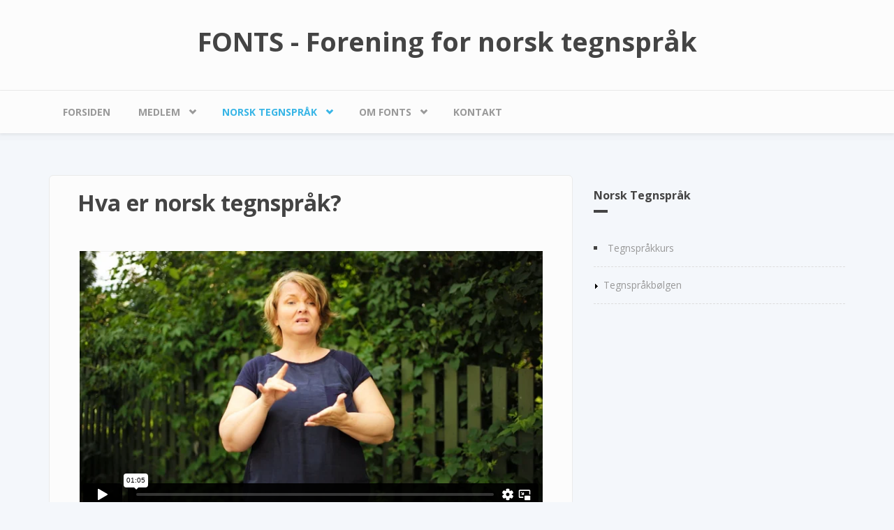

--- FILE ---
content_type: text/html; charset=utf-8
request_url: https://www.fonts.no/nts
body_size: 4679
content:
<!DOCTYPE html>
<html lang="nb" dir="ltr"
  xmlns:content="http://purl.org/rss/1.0/modules/content/"
  xmlns:dc="http://purl.org/dc/terms/"
  xmlns:foaf="http://xmlns.com/foaf/0.1/"
  xmlns:og="http://ogp.me/ns#"
  xmlns:rdfs="http://www.w3.org/2000/01/rdf-schema#"
  xmlns:sioc="http://rdfs.org/sioc/ns#"
  xmlns:sioct="http://rdfs.org/sioc/types#"
  xmlns:skos="http://www.w3.org/2004/02/skos/core#"
  xmlns:xsd="http://www.w3.org/2001/XMLSchema#">
<head profile="http://www.w3.org/1999/xhtml/vocab">
  <meta http-equiv="Content-Type" content="text/html; charset=utf-8" />
<meta name="Generator" content="Drupal 7 (http://drupal.org)" />
<link rel="canonical" href="/nts" />
<link rel="shortlink" href="/node/18" />
<meta name="MobileOptimized" content="width" />
<meta name="HandheldFriendly" content="true" />
<meta name="viewport" content="width=device-width, initial-scale=1" />
<link rel="shortcut icon" href="https://www.fonts.no/misc/favicon.ico" type="image/vnd.microsoft.icon" />
  <title>Hva er norsk tegnspråk? | FONTS - Forening for norsk tegnspråk</title>
  <link type="text/css" rel="stylesheet" href="https://www.fonts.no/sites/default/files/css/css_xE-rWrJf-fncB6ztZfd2huxqgxu4WO-qwma6Xer30m4.css" media="all" />
<link type="text/css" rel="stylesheet" href="https://www.fonts.no/sites/default/files/css/css_IfdAz-zDNMIYWTdPPnS17mr1QyWk1XvmG6X3mNw8NnI.css" media="all" />
<link type="text/css" rel="stylesheet" href="https://www.fonts.no/sites/default/files/css/css_PGbJgHCUCBf4dg7K9Kt8aAwsApndP4GZ9RuToPy3-Fk.css" media="all" />
<link type="text/css" rel="stylesheet" href="//maxcdn.bootstrapcdn.com/font-awesome/4.7.0/css/font-awesome.min.css" media="all" />
<link type="text/css" rel="stylesheet" href="//maxcdn.bootstrapcdn.com/bootstrap/3.2.0/css/bootstrap.min.css" media="all" />
<link type="text/css" rel="stylesheet" href="https://www.fonts.no/sites/default/files/css/css_KGZcOm3i1wmtbgZsjo-3V9FM4wZ-5UDcpJ7Vfzmt45E.css" media="all" />
<link type="text/css" rel="stylesheet" href="https://www.fonts.no/sites/default/files/css/css_6Ef86tD9bOm_68Uffl2iyO08tYTn34ymaBO4gbdTg-Y.css" media="all" />

<!--[if (lt IE 9)]>
<link type="text/css" rel="stylesheet" href="https://www.fonts.no/sites/all/themes/bootstrap_business/css/ie8.css?swkyov" media="all" />
<![endif]-->

    <!-- Media Queries support for IE6-8 -->  
  <!--[if lt IE 9]>
    <script src="https://www.fonts.no/sites/all/themes/bootstrap_business/js/respond.min.js"></script>
  <![endif]-->
    
  <!-- HTML5 element support for IE6-8 -->
  <!--[if lt IE 9]>
    <script src="//html5shiv.googlecode.com/svn/trunk/html5.js"></script>
  <![endif]-->
  <script type="text/javascript" src="//code.jquery.com/jquery-1.12.4.min.js"></script>
<script type="text/javascript">
<!--//--><![CDATA[//><!--
window.jQuery || document.write("<script src='/sites/all/modules/jquery_update/replace/jquery/1.12/jquery.min.js'>\x3C/script>")
//--><!]]>
</script>
<script type="text/javascript" src="https://www.fonts.no/sites/default/files/js/js_nhTi77K8W9rgdXQCrCfwY27v0T1SVZRZnl_VFf4qxsU.js"></script>
<script type="text/javascript" src="https://www.fonts.no/sites/default/files/js/js_ptR1ZjZnexk8gj2Q9mIgM2M_6ztR4ckK-i_6gzFmlNM.js"></script>
<script type="text/javascript" src="https://www.fonts.no/sites/default/files/js/js_UZCjqyA8UdEihmEEee4B1BOJrSaDct7pSjFMaPKuGcA.js"></script>
<script type="text/javascript" src="https://www.googletagmanager.com/gtag/js?id=UA-79530513-1"></script>
<script type="text/javascript">
<!--//--><![CDATA[//><!--
window.dataLayer = window.dataLayer || [];function gtag(){dataLayer.push(arguments)};gtag("js", new Date());gtag("set", "developer_id.dMDhkMT", true);gtag("config", "UA-79530513-1", {"groups":"default","anonymize_ip":true});
//--><!]]>
</script>
<script type="text/javascript" src="//maxcdn.bootstrapcdn.com/bootstrap/3.2.0/js/bootstrap.min.js"></script>
<script type="text/javascript">
<!--//--><![CDATA[//><!--
jQuery(document).ready(function($) { 
		$(window).scroll(function() {
			if($(this).scrollTop() != 0) {
				$("#toTop").fadeIn();	
			} else {
				$("#toTop").fadeOut();
			}
		});
		
		$("#toTop").click(function() {
			$("body,html").animate({scrollTop:0},800);
		});	
		
		});
//--><!]]>
</script>
<script type="text/javascript" src="https://www.fonts.no/sites/default/files/js/js_-QTOW7v2Syq9KuhK8fQW0JdnW1L-cffgNJhRbx3lXCM.js"></script>
<script type="text/javascript">
<!--//--><![CDATA[//><!--
jQuery.extend(Drupal.settings, {"basePath":"\/","pathPrefix":"","setHasJsCookie":0,"ajaxPageState":{"theme":"bootstrap_business","theme_token":"aQbTUGfMG7AlBY6l2BhKVhaVWjpwv-I1HEnsjvHEJc0","js":{"\/\/code.jquery.com\/jquery-1.12.4.min.js":1,"0":1,"misc\/jquery-extend-3.4.0.js":1,"misc\/jquery-html-prefilter-3.5.0-backport.js":1,"misc\/jquery.once.js":1,"misc\/drupal.js":1,"sites\/all\/libraries\/fitvids\/jquery.fitvids.js":1,"sites\/all\/modules\/jquery_update\/js\/jquery_browser.js":1,"sites\/all\/modules\/fitvids\/fitvids.js":1,"public:\/\/languages\/nb_Qupod2qXHPodfiaxR9CTyqJmqw2Wb7tmlBVZcK7P7lU.js":1,"sites\/all\/modules\/google_analytics\/googleanalytics.js":1,"https:\/\/www.googletagmanager.com\/gtag\/js?id=UA-79530513-1":1,"1":1,"\/\/maxcdn.bootstrapcdn.com\/bootstrap\/3.2.0\/js\/bootstrap.min.js":1,"2":1,"sites\/all\/libraries\/superfish\/jquery.hoverIntent.minified.js":1,"sites\/all\/libraries\/superfish\/sfsmallscreen.js":1,"sites\/all\/libraries\/superfish\/supposition.js":1,"sites\/all\/libraries\/superfish\/superfish.js":1,"sites\/all\/libraries\/superfish\/supersubs.js":1,"sites\/all\/modules\/superfish\/superfish.js":1},"css":{"modules\/system\/system.base.css":1,"modules\/system\/system.menus.css":1,"modules\/system\/system.messages.css":1,"modules\/system\/system.theme.css":1,"modules\/comment\/comment.css":1,"modules\/field\/theme\/field.css":1,"sites\/all\/modules\/fitvids\/fitvids.css":1,"modules\/node\/node.css":1,"modules\/search\/search.css":1,"modules\/user\/user.css":1,"modules\/forum\/forum.css":1,"sites\/all\/modules\/views\/css\/views.css":1,"sites\/all\/modules\/ckeditor\/css\/ckeditor.css":1,"sites\/all\/modules\/ctools\/css\/ctools.css":1,"\/\/maxcdn.bootstrapcdn.com\/font-awesome\/4.7.0\/css\/font-awesome.min.css":1,"\/\/maxcdn.bootstrapcdn.com\/bootstrap\/3.2.0\/css\/bootstrap.min.css":1,"sites\/all\/libraries\/superfish\/css\/superfish.css":1,"sites\/all\/themes\/bootstrap_business\/css\/style.css":1,"sites\/all\/themes\/bootstrap_business\/color\/colors.css":1,"sites\/all\/themes\/bootstrap_business\/css\/local.css":1,"sites\/all\/themes\/bootstrap_business\/css\/ie8.css":1}},"fitvids":{"custom_domains":[],"selectors":["body"],"simplifymarkup":true},"googleanalytics":{"account":["UA-79530513-1"],"trackOutbound":1,"trackMailto":1,"trackDownload":1,"trackDownloadExtensions":"7z|aac|arc|arj|asf|asx|avi|bin|csv|doc(x|m)?|dot(x|m)?|exe|flv|gif|gz|gzip|hqx|jar|jpe?g|js|mp(2|3|4|e?g)|mov(ie)?|msi|msp|pdf|phps|png|ppt(x|m)?|pot(x|m)?|pps(x|m)?|ppam|sld(x|m)?|thmx|qtm?|ra(m|r)?|sea|sit|tar|tgz|torrent|txt|wav|wma|wmv|wpd|xls(x|m|b)?|xlt(x|m)|xlam|xml|z|zip"},"superfish":{"1":{"id":"1","sf":{"animation":{"opacity":"show"},"speed":"\u0027fast\u0027","autoArrows":false,"dropShadows":false,"disableHI":false},"plugins":{"smallscreen":{"mode":"window_width","addSelected":false,"menuClasses":false,"hyperlinkClasses":false,"title":"Main menu"},"supposition":true,"bgiframe":false,"supersubs":{"minWidth":"16","maxWidth":"27","extraWidth":1}}}}});
//--><!]]>
</script>
</head>
<body class="html not-front not-logged-in one-sidebar sidebar-second page-node page-node- page-node-18 node-type-page" >
  <div id="skip-link">
    <a href="#main-content" class="element-invisible element-focusable">Hopp til hovedinnhold</a>
  </div>
    <div id="toTop"><span class="glyphicon glyphicon-chevron-up"></span></div>




<!-- header -->
<header id="header" role="banner" class="clearfix">
    <div class="container">

        <!-- #header-inside -->
        <div id="header-inside" class="clearfix">
            <div class="row">
                <div class="col-md-12">

                
                                <div id="site-name">
                <a href="/" title="Hjem">FONTS - Forening for norsk tegnspråk</a>
                </div>
                                
                                
                

                </div>
            </div>
        </div>
        <!-- EOF: #header-inside -->

    </div>
</header>
<!-- EOF: #header --> 

<!-- #main-navigation --> 
<div id="main-navigation" class="clearfix">
    <div class="container">

        <!-- #main-navigation-inside -->
        <div id="main-navigation-inside" class="clearfix">
            <div class="row">
                <div class="col-md-12">
                    <nav role="navigation">
                                                  <div class="region region-navigation">
    <div id="block-superfish-1" class="block block-superfish clearfix">

    
  <div class="content">
    <ul id="superfish-1" class="menu sf-menu sf-main-menu sf-horizontal sf-style-none sf-total-items-5 sf-parent-items-3 sf-single-items-2"><li id="menu-221-1" class="first odd sf-item-1 sf-depth-1 sf-no-children"><a href="/" title="" class="sf-depth-1">Forsiden</a></li><li id="menu-795-1" class="middle even sf-item-2 sf-depth-1 sf-total-children-2 sf-parent-children-0 sf-single-children-2 menuparent"><a href="/bli-med" class="sf-depth-1 menuparent">Medlem</a><ul><li id="menu-796-1" class="first odd sf-item-1 sf-depth-2 sf-no-children"><a href="/bli-med/bli-medlem" class="sf-depth-2">Bli medlem</a></li><li id="menu-798-1" class="last even sf-item-2 sf-depth-2 sf-no-children"><a href="/bli-med/gi-en-gave" class="sf-depth-2">Støtt oss</a></li></ul></li><li id="menu-792-1" class="active-trail middle odd sf-item-3 sf-depth-1 sf-total-children-2 sf-parent-children-1 sf-single-children-1 menuparent"><a href="/nts" class="sf-depth-1 menuparent active">Norsk Tegnspråk</a><ul><li id="menu-793-1" class="first odd sf-item-1 sf-depth-2 sf-no-children"><a href="/nts/kurs" class="sf-depth-2">Tegnspråkkurs</a></li><li id="menu-794-1" class="last even sf-item-2 sf-depth-2"><a href="/nts/tegnsprakbolgen" class="sf-depth-2">Tegnspråkbølgen</a></li></ul></li><li id="menu-788-1" class="middle even sf-item-4 sf-depth-1 sf-total-children-4 sf-parent-children-0 sf-single-children-4 menuparent"><a href="/om" class="sf-depth-1 menuparent">Om FONTS</a><ul><li id="menu-789-1" class="first odd sf-item-1 sf-depth-2 sf-no-children"><a href="/om/formal" class="sf-depth-2">Formål</a></li><li id="menu-790-1" class="middle even sf-item-2 sf-depth-2 sf-no-children"><a href="/om/styret" class="sf-depth-2">Styret</a></li><li id="menu-811-1" class="middle odd sf-item-3 sf-depth-2 sf-no-children"><a href="/om/vedtekter" class="sf-depth-2">Vedtekter</a></li><li id="menu-791-1" class="last even sf-item-4 sf-depth-2 sf-no-children"><a href="/om/historie" class="sf-depth-2">Historie</a></li></ul></li><li id="menu-325-1" class="last odd sf-item-5 sf-depth-1 sf-no-children"><a href="/contact" title="" class="sf-depth-1">Kontakt</a></li></ul>  </div>
</div>
  </div>
                                            </nav>
                </div>
            </div>
        </div>
        <!-- EOF: #main-navigation-inside -->

    </div>
</div>
<!-- EOF: #main-navigation -->


<!-- #page -->
<div id="page" class="clearfix">
    
    
    <!-- #main-content -->
    <div id="main-content">
        <div class="container">
        
            <!-- #messages-console -->
                        <!-- EOF: #messages-console -->
            
            <div class="row">

                

                <section class="col-md-8">

                    <!-- #main -->
                    <div id="main" class="clearfix">
                    
                        
                        
                        <!-- EOF:#content-wrapper -->
                        <div id="content-wrapper">

                                                                                    <h1 class="page-title">Hva er norsk tegnspråk?</h1>
                                                        
                                                  
                            <!-- #tabs -->
                                                            <div class="tabs">
                                                                </div>
                                                        <!-- EOF: #tabs -->

                            <!-- #action links -->
                                                        <!-- EOF: #action links -->

                            <article id="node-18" class="node node-page clearfix" about="/nts" typeof="foaf:Document">

    <header>
            <span property="dc:title" content="Hva er norsk tegnspråk?" class="rdf-meta element-hidden"></span><span property="sioc:num_replies" content="0" datatype="xsd:integer" class="rdf-meta element-hidden"></span>
      </header>
  
  <div class="content">
    <div class="field field-name-field-vimeo field-type-link-field field-label-hidden"><div class="field-items"><div class="field-item even"><iframe title="https://vimeo.com/172860208" src="https://player.vimeo.com/video/172860208?color=38b5e6&portrait=0&title=0&byline=0" frameborder="0" width="100%" height="56%" id="vimeo-player"></iframe></div></div></div><div class="field field-name-body field-type-text-with-summary field-label-hidden"><div class="field-items"><div class="field-item even" property="content:encoded"><p>Vi henter definisjonen av norsk tegnspråk fra St.meld. 35 (2007-2008) <em>Mål og meining</em> – også kalt Språkmeldingen:</p>
<p><em>Eit teiknspråk er eit gestuelt-visuelt språk, basert på produksjon av synlege rørsler i hender, munn, auge, bryn, hovud og overkropp</em> (s. 54).</p>
<p><em>Eit teiknspråk består av eit system av konvensjonelle symbol, eit ordtilfang og eit system av reglar for korleis symbola skal brukast, ein grammatikk</em> (s. 234).</p>
<p>Tegnspråk  har ikke et konvensjonelt skriftspråk. Norsk tale- og skriftspråk og norsk tegnspråk er to forskjellige språk.</p>
<p><strong>Vil du vite mer? </strong></p>
<ul>
<li><strong>Språkmeldingen 2020</strong>: Prop. 108 L (2019–2020) Lov om språk (språklova) (kap 2-10) (nynorsk) <a href="https://www.regjeringen.no/no/dokumenter/prop.-108-l-20192020/id2701451/">https://www.regjeringen.no/no/dokumenter/prop.-108-l-20192020/id2701451</a></li>
<li>
	<strong>Språkmeldingen 2008</strong>: St.meld. 35 (2007-2008) Mål og meining - ein heilskapleg norsk språkpolitikk (nynorsk): <a href="https://www.regjeringen.no/no/dokumenter/stmeld-nr-35-2007-2008-/id519923/">https://www.regjeringen.no/no/dokumenter/stmeld-nr-35-2007-2008-/id519923</a>
	</li>
<li>
	<strong>ABM-rapport</strong>: Kortfattet rapport om norsk tegnspråk som offisielt språk (bokmål) <a href="https://issuu.com/norsk_kulturrad/docs/tegnsprak">https://issuu.com/norsk_kulturrad/docs/tegnsprak</a>
	</li>
</ul>
</div></div></div>  </div>
    
     

  
</article>                            
                        </div>
                        <!-- EOF:#content-wrapper -->

                    </div>
                    <!-- EOF:#main -->

                </section>

                                <aside class="col-md-4">
                    <!--#sidebar-second-->
                    <section id="sidebar-second" class="sidebar clearfix">
                      <div class="region region-sidebar-second">
    <div id="block-menu-block-1" class="block block-menu-block clearfix">

    <h2><a href="/nts" class="active-trail active">Norsk Tegnspråk</a></h2>
  
  <div class="content">
    <div class="menu-block-wrapper menu-block-1 menu-name-main-menu parent-mlid-0 menu-level-2">
  <ul class="menu"><li class="first leaf menu-mlid-793"><a href="/nts/kurs">Tegnspråkkurs</a></li>
<li class="last collapsed menu-mlid-794"><a href="/nts/tegnsprakbolgen">Tegnspråkbølgen</a></li>
</ul></div>
  </div>
</div>
  </div>
                    </section>
                    <!--EOF:#sidebar-second-->
                </aside>
                        
            </div>

        </div>
    </div>
    <!-- EOF:#main-content -->

    
</div>
<!-- EOF:#page -->


<footer id="subfooter" class="clearfix">
    <div class="container">
        
        <!-- #subfooter-inside -->
        <div id="subfooter-inside" class="clearfix">
            <div class="row">
                <div class="col-md-12">
                    <!-- #subfooter-left -->
                    <div class="subfooter-area">
                                            

                                          <div class="region region-footer">
    <div id="block-block-15" class="block block-block clearfix">

    
  <div class="content">
    <p>Copyright © FONTS - Forening for norsk tegnspråk 2006 - 2026</p>
  </div>
</div>
  </div>
                    
                    </div>
                    <!-- EOF: #subfooter-left -->
                </div>
            </div>
        </div>
        <!-- EOF: #subfooter-inside -->
    
    </div>
</footer>
<!-- EOF:#subfooter -->  </body>
</html>

--- FILE ---
content_type: text/html; charset=UTF-8
request_url: https://player.vimeo.com/video/172860208?color=38b5e6&portrait=0&title=0&byline=0
body_size: 6712
content:
<!DOCTYPE html>
<html lang="en">
<head>
  <meta charset="utf-8">
  <meta name="viewport" content="width=device-width,initial-scale=1,user-scalable=yes">
  
  <link rel="canonical" href="https://player.vimeo.com/video/172860208">
  <meta name="googlebot" content="noindex,indexifembedded">
  
  
  <title>FONTS TS def on Vimeo</title>
  <style>
      body, html, .player, .fallback {
          overflow: hidden;
          width: 100%;
          height: 100%;
          margin: 0;
          padding: 0;
      }
      .fallback {
          
              background-color: transparent;
          
      }
      .player.loading { opacity: 0; }
      .fallback iframe {
          position: fixed;
          left: 0;
          top: 0;
          width: 100%;
          height: 100%;
      }
  </style>
  <link rel="modulepreload" href="https://f.vimeocdn.com/p/4.46.25/js/player.module.js" crossorigin="anonymous">
  <link rel="modulepreload" href="https://f.vimeocdn.com/p/4.46.25/js/vendor.module.js" crossorigin="anonymous">
  <link rel="preload" href="https://f.vimeocdn.com/p/4.46.25/css/player.css" as="style">
</head>

<body>


<div class="vp-placeholder">
    <style>
        .vp-placeholder,
        .vp-placeholder-thumb,
        .vp-placeholder-thumb::before,
        .vp-placeholder-thumb::after {
            position: absolute;
            top: 0;
            bottom: 0;
            left: 0;
            right: 0;
        }
        .vp-placeholder {
            visibility: hidden;
            width: 100%;
            max-height: 100%;
            height: calc(1080 / 1920 * 100vw);
            max-width: calc(1920 / 1080 * 100vh);
            margin: auto;
        }
        .vp-placeholder-carousel {
            display: none;
            background-color: #000;
            position: absolute;
            left: 0;
            right: 0;
            bottom: -60px;
            height: 60px;
        }
    </style>

    

    
        <style>
            .vp-placeholder-thumb {
                overflow: hidden;
                width: 100%;
                max-height: 100%;
                margin: auto;
            }
            .vp-placeholder-thumb::before,
            .vp-placeholder-thumb::after {
                content: "";
                display: block;
                filter: blur(7px);
                margin: 0;
                background: url(https://i.vimeocdn.com/video/578841213-a69936ae6bb9aa823149304ca439535769092cfba79ca34e824c08e81d50f533-d?mw=80&q=85) 50% 50% / contain no-repeat;
            }
            .vp-placeholder-thumb::before {
                 
                margin: -30px;
            }
        </style>
    

    <div class="vp-placeholder-thumb"></div>
    <div class="vp-placeholder-carousel"></div>
    <script>function placeholderInit(t,h,d,s,n,o){var i=t.querySelector(".vp-placeholder"),v=t.querySelector(".vp-placeholder-thumb");if(h){var p=function(){try{return window.self!==window.top}catch(a){return!0}}(),w=200,y=415,r=60;if(!p&&window.innerWidth>=w&&window.innerWidth<y){i.style.bottom=r+"px",i.style.maxHeight="calc(100vh - "+r+"px)",i.style.maxWidth="calc("+n+" / "+o+" * (100vh - "+r+"px))";var f=t.querySelector(".vp-placeholder-carousel");f.style.display="block"}}if(d){var e=new Image;e.onload=function(){var a=n/o,c=e.width/e.height;if(c<=.95*a||c>=1.05*a){var l=i.getBoundingClientRect(),g=l.right-l.left,b=l.bottom-l.top,m=window.innerWidth/g*100,x=window.innerHeight/b*100;v.style.height="calc("+e.height+" / "+e.width+" * "+m+"vw)",v.style.maxWidth="calc("+e.width+" / "+e.height+" * "+x+"vh)"}i.style.visibility="visible"},e.src=s}else i.style.visibility="visible"}
</script>
    <script>placeholderInit(document,  false ,  true , "https://i.vimeocdn.com/video/578841213-a69936ae6bb9aa823149304ca439535769092cfba79ca34e824c08e81d50f533-d?mw=80\u0026q=85",  1920 ,  1080 );</script>
</div>

<div id="player" class="player"></div>
<script>window.playerConfig = {"cdn_url":"https://f.vimeocdn.com","vimeo_api_url":"api.vimeo.com","request":{"files":{"dash":{"cdns":{"akfire_interconnect_quic":{"avc_url":"https://vod-adaptive-ak.vimeocdn.com/exp=1767990179~acl=%2Fdd1ffbff-d788-41d4-ad36-aa00932e7506%2Fpsid%3D1efa0b162def77ef773278257fb4162165e8f6a8d117db16c4ea302134d804b5%2F%2A~hmac=49f5a7c5aa29fbed3d4fb54d946944a3e4e2dfeacf713df39e2958847cb77004/dd1ffbff-d788-41d4-ad36-aa00932e7506/psid=1efa0b162def77ef773278257fb4162165e8f6a8d117db16c4ea302134d804b5/v2/playlist/av/primary/playlist.json?omit=av1-hevc\u0026pathsig=8c953e4f~iRD3nqFXV6QoIpmS2O4Rvu2sBQSD8iF5SABUbWk5OjU\u0026r=dXM%3D\u0026rh=roh9n","origin":"gcs","url":"https://vod-adaptive-ak.vimeocdn.com/exp=1767990179~acl=%2Fdd1ffbff-d788-41d4-ad36-aa00932e7506%2Fpsid%3D1efa0b162def77ef773278257fb4162165e8f6a8d117db16c4ea302134d804b5%2F%2A~hmac=49f5a7c5aa29fbed3d4fb54d946944a3e4e2dfeacf713df39e2958847cb77004/dd1ffbff-d788-41d4-ad36-aa00932e7506/psid=1efa0b162def77ef773278257fb4162165e8f6a8d117db16c4ea302134d804b5/v2/playlist/av/primary/playlist.json?pathsig=8c953e4f~iRD3nqFXV6QoIpmS2O4Rvu2sBQSD8iF5SABUbWk5OjU\u0026r=dXM%3D\u0026rh=roh9n"},"fastly_skyfire":{"avc_url":"https://skyfire.vimeocdn.com/1767990179-0x5601a415734a14f737b51f365aa263aae73313e8/dd1ffbff-d788-41d4-ad36-aa00932e7506/psid=1efa0b162def77ef773278257fb4162165e8f6a8d117db16c4ea302134d804b5/v2/playlist/av/primary/playlist.json?omit=av1-hevc\u0026pathsig=8c953e4f~iRD3nqFXV6QoIpmS2O4Rvu2sBQSD8iF5SABUbWk5OjU\u0026r=dXM%3D\u0026rh=roh9n","origin":"gcs","url":"https://skyfire.vimeocdn.com/1767990179-0x5601a415734a14f737b51f365aa263aae73313e8/dd1ffbff-d788-41d4-ad36-aa00932e7506/psid=1efa0b162def77ef773278257fb4162165e8f6a8d117db16c4ea302134d804b5/v2/playlist/av/primary/playlist.json?pathsig=8c953e4f~iRD3nqFXV6QoIpmS2O4Rvu2sBQSD8iF5SABUbWk5OjU\u0026r=dXM%3D\u0026rh=roh9n"}},"default_cdn":"akfire_interconnect_quic","separate_av":true,"streams":[{"profile":"164","id":"b2918a55-f2ba-4557-aa89-8f6035616831","fps":25,"quality":"360p"},{"profile":"165","id":"f04acc16-e554-4c65-9516-6e5e3daae8bb","fps":25,"quality":"540p"},{"profile":"174","id":"078a4151-4a39-4b76-b350-cfd362efe940","fps":25,"quality":"720p"},{"profile":"119","id":"7f96920e-f088-4c88-9b8d-1b6eed740bfb","fps":25,"quality":"1080p"}],"streams_avc":[{"profile":"164","id":"b2918a55-f2ba-4557-aa89-8f6035616831","fps":25,"quality":"360p"},{"profile":"165","id":"f04acc16-e554-4c65-9516-6e5e3daae8bb","fps":25,"quality":"540p"},{"profile":"174","id":"078a4151-4a39-4b76-b350-cfd362efe940","fps":25,"quality":"720p"},{"profile":"119","id":"7f96920e-f088-4c88-9b8d-1b6eed740bfb","fps":25,"quality":"1080p"}]},"hls":{"cdns":{"akfire_interconnect_quic":{"avc_url":"https://vod-adaptive-ak.vimeocdn.com/exp=1767990179~acl=%2Fdd1ffbff-d788-41d4-ad36-aa00932e7506%2Fpsid%3D1efa0b162def77ef773278257fb4162165e8f6a8d117db16c4ea302134d804b5%2F%2A~hmac=49f5a7c5aa29fbed3d4fb54d946944a3e4e2dfeacf713df39e2958847cb77004/dd1ffbff-d788-41d4-ad36-aa00932e7506/psid=1efa0b162def77ef773278257fb4162165e8f6a8d117db16c4ea302134d804b5/v2/playlist/av/primary/playlist.m3u8?locale=no\u0026omit=av1-hevc-opus\u0026pathsig=8c953e4f~PyvByAo4z0kut6ZJqZmM_iXRCRraWumxeH1WdLUcVNU\u0026r=dXM%3D\u0026rh=roh9n\u0026sf=fmp4","origin":"gcs","url":"https://vod-adaptive-ak.vimeocdn.com/exp=1767990179~acl=%2Fdd1ffbff-d788-41d4-ad36-aa00932e7506%2Fpsid%3D1efa0b162def77ef773278257fb4162165e8f6a8d117db16c4ea302134d804b5%2F%2A~hmac=49f5a7c5aa29fbed3d4fb54d946944a3e4e2dfeacf713df39e2958847cb77004/dd1ffbff-d788-41d4-ad36-aa00932e7506/psid=1efa0b162def77ef773278257fb4162165e8f6a8d117db16c4ea302134d804b5/v2/playlist/av/primary/playlist.m3u8?locale=no\u0026omit=opus\u0026pathsig=8c953e4f~PyvByAo4z0kut6ZJqZmM_iXRCRraWumxeH1WdLUcVNU\u0026r=dXM%3D\u0026rh=roh9n\u0026sf=fmp4"},"fastly_skyfire":{"avc_url":"https://skyfire.vimeocdn.com/1767990179-0x5601a415734a14f737b51f365aa263aae73313e8/dd1ffbff-d788-41d4-ad36-aa00932e7506/psid=1efa0b162def77ef773278257fb4162165e8f6a8d117db16c4ea302134d804b5/v2/playlist/av/primary/playlist.m3u8?locale=no\u0026omit=av1-hevc-opus\u0026pathsig=8c953e4f~PyvByAo4z0kut6ZJqZmM_iXRCRraWumxeH1WdLUcVNU\u0026r=dXM%3D\u0026rh=roh9n\u0026sf=fmp4","origin":"gcs","url":"https://skyfire.vimeocdn.com/1767990179-0x5601a415734a14f737b51f365aa263aae73313e8/dd1ffbff-d788-41d4-ad36-aa00932e7506/psid=1efa0b162def77ef773278257fb4162165e8f6a8d117db16c4ea302134d804b5/v2/playlist/av/primary/playlist.m3u8?locale=no\u0026omit=opus\u0026pathsig=8c953e4f~PyvByAo4z0kut6ZJqZmM_iXRCRraWumxeH1WdLUcVNU\u0026r=dXM%3D\u0026rh=roh9n\u0026sf=fmp4"}},"default_cdn":"akfire_interconnect_quic","separate_av":true},"progressive":[{"profile":"174","width":1280,"height":720,"mime":"video/mp4","fps":25,"url":"https://vod-progressive-ak.vimeocdn.com/exp=1767990179~acl=%2Fvimeo-transcode-storage-prod-us-central1-h264-720p%2F01%2F4572%2F6%2F172860208%2F557992533.mp4~hmac=d636eb02af93f60861d4652d6b4727649b19c4691d279e875bd3d984cf1506df/vimeo-transcode-storage-prod-us-central1-h264-720p/01/4572/6/172860208/557992533.mp4","cdn":"akamai_interconnect","quality":"720p","id":"078a4151-4a39-4b76-b350-cfd362efe940","origin":"gcs"},{"profile":"119","width":1920,"height":1080,"mime":"video/mp4","fps":25,"url":"https://vod-progressive-ak.vimeocdn.com/exp=1767990179~acl=%2Fvimeo-transcode-storage-prod-us-west1-h264-1080p%2F01%2F4572%2F6%2F172860208%2F557992532.mp4~hmac=84a373a9204736169e508c82b18a5f3d8c280fd995f2c73958047c3f48c0a60b/vimeo-transcode-storage-prod-us-west1-h264-1080p/01/4572/6/172860208/557992532.mp4","cdn":"akamai_interconnect","quality":"1080p","id":"7f96920e-f088-4c88-9b8d-1b6eed740bfb","origin":"gcs"},{"profile":"164","width":640,"height":360,"mime":"video/mp4","fps":25,"url":"https://vod-progressive-ak.vimeocdn.com/exp=1767990179~acl=%2Fvimeo-prod-skyfire-std-us%2F01%2F4572%2F6%2F172860208%2F557992535.mp4~hmac=34d8426fb41f6b269ee5009798592ee3afd4d139d55662d5322c9ed8634817ca/vimeo-prod-skyfire-std-us/01/4572/6/172860208/557992535.mp4","cdn":"akamai_interconnect","quality":"360p","id":"b2918a55-f2ba-4557-aa89-8f6035616831","origin":"gcs"},{"profile":"165","width":960,"height":540,"mime":"video/mp4","fps":25,"url":"https://vod-progressive-ak.vimeocdn.com/exp=1767990179~acl=%2Fvimeo-prod-skyfire-std-us%2F01%2F4572%2F6%2F172860208%2F557992526.mp4~hmac=b7c4576b209c6f768a8718df459821e9f7e22aae99ff00f9fb61b2345af1140f/vimeo-prod-skyfire-std-us/01/4572/6/172860208/557992526.mp4","cdn":"akamai_interconnect","quality":"540p","id":"f04acc16-e554-4c65-9516-6e5e3daae8bb","origin":"gcs"}]},"file_codecs":{"av1":[],"avc":["b2918a55-f2ba-4557-aa89-8f6035616831","f04acc16-e554-4c65-9516-6e5e3daae8bb","078a4151-4a39-4b76-b350-cfd362efe940","7f96920e-f088-4c88-9b8d-1b6eed740bfb"],"hevc":{"dvh1":[],"hdr":[],"sdr":[]}},"lang":"en","referrer":"https://www.fonts.no/","cookie_domain":".vimeo.com","signature":"d954e440fa7518e5d032044d6f229db7","timestamp":1767986579,"expires":3600,"thumb_preview":{"url":"https://videoapi-sprites.vimeocdn.com/video-sprites/image/e0ce0e7f-2d43-4ae1-a805-3c44026fd34e.0.jpeg?ClientID=sulu\u0026Expires=1767990179\u0026Signature=9e3c0fd77c6faf78de6ac0d4bae90bc5504aa071","height":2880,"width":4260,"frame_height":240,"frame_width":426,"columns":10,"frames":120},"currency":"USD","session":"554249d774bb182c063f3f90f6fdf8c52bca2c8a1767986579","cookie":{"volume":1,"quality":null,"hd":0,"captions":null,"transcript":null,"captions_styles":{"color":null,"fontSize":null,"fontFamily":null,"fontOpacity":null,"bgOpacity":null,"windowColor":null,"windowOpacity":null,"bgColor":null,"edgeStyle":null},"audio_language":null,"audio_kind":null,"qoe_survey_vote":0},"build":{"backend":"31e9776","js":"4.46.25"},"urls":{"js":"https://f.vimeocdn.com/p/4.46.25/js/player.js","js_base":"https://f.vimeocdn.com/p/4.46.25/js","js_module":"https://f.vimeocdn.com/p/4.46.25/js/player.module.js","js_vendor_module":"https://f.vimeocdn.com/p/4.46.25/js/vendor.module.js","locales_js":{"de-DE":"https://f.vimeocdn.com/p/4.46.25/js/player.de-DE.js","en":"https://f.vimeocdn.com/p/4.46.25/js/player.js","es":"https://f.vimeocdn.com/p/4.46.25/js/player.es.js","fr-FR":"https://f.vimeocdn.com/p/4.46.25/js/player.fr-FR.js","ja-JP":"https://f.vimeocdn.com/p/4.46.25/js/player.ja-JP.js","ko-KR":"https://f.vimeocdn.com/p/4.46.25/js/player.ko-KR.js","pt-BR":"https://f.vimeocdn.com/p/4.46.25/js/player.pt-BR.js","zh-CN":"https://f.vimeocdn.com/p/4.46.25/js/player.zh-CN.js"},"ambisonics_js":"https://f.vimeocdn.com/p/external/ambisonics.min.js","barebone_js":"https://f.vimeocdn.com/p/4.46.25/js/barebone.js","chromeless_js":"https://f.vimeocdn.com/p/4.46.25/js/chromeless.js","three_js":"https://f.vimeocdn.com/p/external/three.rvimeo.min.js","vuid_js":"https://f.vimeocdn.com/js_opt/modules/utils/vuid.min.js","hive_sdk":"https://f.vimeocdn.com/p/external/hive-sdk.js","hive_interceptor":"https://f.vimeocdn.com/p/external/hive-interceptor.js","proxy":"https://player.vimeo.com/static/proxy.html","css":"https://f.vimeocdn.com/p/4.46.25/css/player.css","chromeless_css":"https://f.vimeocdn.com/p/4.46.25/css/chromeless.css","fresnel":"https://arclight.vimeo.com/add/player-stats","player_telemetry_url":"https://arclight.vimeo.com/player-events","telemetry_base":"https://lensflare.vimeo.com"},"flags":{"plays":1,"dnt":0,"autohide_controls":0,"preload_video":"metadata_on_hover","qoe_survey_forced":0,"ai_widget":0,"ecdn_delta_updates":0,"disable_mms":0,"check_clip_skipping_forward":0},"country":"US","client":{"ip":"18.189.1.169"},"ab_tests":{"cross_origin_texttracks":{"group":"variant","track":false,"data":null}},"atid":"3693094851.1767986579","ai_widget_signature":"ea04546af59df1e25eb7c98af04aef31f1592a853ad06add976b884e0900ccbf_1767990179","config_refresh_url":"https://player.vimeo.com/video/172860208/config/request?atid=3693094851.1767986579\u0026expires=3600\u0026referrer=https%3A%2F%2Fwww.fonts.no%2F\u0026session=554249d774bb182c063f3f90f6fdf8c52bca2c8a1767986579\u0026signature=d954e440fa7518e5d032044d6f229db7\u0026time=1767986579\u0026v=1"},"player_url":"player.vimeo.com","video":{"id":172860208,"title":"FONTS TS def","width":1920,"height":1080,"duration":65,"url":"","share_url":"https://vimeo.com/172860208","embed_code":"\u003ciframe title=\"vimeo-player\" src=\"https://player.vimeo.com/video/172860208?h=7f91d8e2f9\" width=\"640\" height=\"360\" frameborder=\"0\" referrerpolicy=\"strict-origin-when-cross-origin\" allow=\"autoplay; fullscreen; picture-in-picture; clipboard-write; encrypted-media; web-share\"   allowfullscreen\u003e\u003c/iframe\u003e","default_to_hd":0,"privacy":"disable","embed_permission":"whitelist","thumbnail_url":"https://i.vimeocdn.com/video/578841213-a69936ae6bb9aa823149304ca439535769092cfba79ca34e824c08e81d50f533-d","owner":{"id":1434998,"name":"SignWo Media","img":"https://i.vimeocdn.com/portrait/26066157_60x60?sig=06157830eb02b421df9c90b4cc096d96f38742cd6bb51a7cab8cfa906a1b80d5\u0026v=1\u0026region=us","img_2x":"https://i.vimeocdn.com/portrait/26066157_60x60?sig=06157830eb02b421df9c90b4cc096d96f38742cd6bb51a7cab8cfa906a1b80d5\u0026v=1\u0026region=us","url":"https://vimeo.com/signwo","account_type":"pro"},"spatial":0,"live_event":null,"version":{"current":null,"available":[{"id":609085175,"file_id":557986821,"is_current":true}]},"unlisted_hash":null,"rating":{"id":6},"fps":25,"bypass_token":"eyJ0eXAiOiJKV1QiLCJhbGciOiJIUzI1NiJ9.eyJjbGlwX2lkIjoxNzI4NjAyMDgsImV4cCI6MTc2Nzk5MDE4MH0.2l8Yw3Rq9P5LljJiCCdR1bPLPmaIpK97iyGImQO4zT0","channel_layout":"stereo","ai":0,"locale":"no"},"user":{"id":0,"team_id":0,"team_origin_user_id":0,"account_type":"none","liked":0,"watch_later":0,"owner":0,"mod":0,"logged_in":0,"private_mode_enabled":0,"vimeo_api_client_token":"eyJhbGciOiJIUzI1NiIsInR5cCI6IkpXVCJ9.eyJzZXNzaW9uX2lkIjoiNTU0MjQ5ZDc3NGJiMTgyYzA2M2YzZjkwZjZmZGY4YzUyYmNhMmM4YTE3Njc5ODY1NzkiLCJleHAiOjE3Njc5OTAxNzksImFwcF9pZCI6MTE4MzU5LCJzY29wZXMiOiJwdWJsaWMgc3RhdHMifQ.o7ZbmgUBWNPNdGBcHi6c-xwfeXoKas210GXTFPR7sJQ"},"view":1,"vimeo_url":"vimeo.com","embed":{"audio_track":"","autoplay":0,"autopause":1,"dnt":0,"editor":0,"keyboard":1,"log_plays":1,"loop":0,"muted":0,"on_site":0,"texttrack":"","transparent":1,"outro":"nothing","playsinline":1,"quality":null,"player_id":"","api":null,"app_id":"","color":"38b5e6","color_one":"000000","color_two":"38b5e6","color_three":"ffffff","color_four":"000000","context":"embed.main","settings":{"auto_pip":1,"badge":0,"byline":0,"collections":0,"color":1,"force_color_one":0,"force_color_two":1,"force_color_three":0,"force_color_four":0,"embed":0,"fullscreen":1,"like":0,"logo":0,"playbar":1,"portrait":0,"pip":1,"share":0,"spatial_compass":0,"spatial_label":0,"speed":1,"title":0,"volume":0,"watch_later":0,"watch_full_video":1,"controls":1,"airplay":1,"audio_tracks":1,"chapters":1,"chromecast":1,"cc":1,"transcript":1,"quality":1,"play_button_position":0,"ask_ai":0,"skipping_forward":1,"debug_payload_collection_policy":"default"},"create_interactive":{"has_create_interactive":false,"viddata_url":""},"min_quality":null,"max_quality":null,"initial_quality":null,"prefer_mms":1}}</script>
<script>const fullscreenSupported="exitFullscreen"in document||"webkitExitFullscreen"in document||"webkitCancelFullScreen"in document||"mozCancelFullScreen"in document||"msExitFullscreen"in document||"webkitEnterFullScreen"in document.createElement("video");var isIE=checkIE(window.navigator.userAgent),incompatibleBrowser=!fullscreenSupported||isIE;window.noModuleLoading=!1,window.dynamicImportSupported=!1,window.cssLayersSupported=typeof CSSLayerBlockRule<"u",window.isInIFrame=function(){try{return window.self!==window.top}catch(e){return!0}}(),!window.isInIFrame&&/twitter/i.test(navigator.userAgent)&&window.playerConfig.video.url&&(window.location=window.playerConfig.video.url),window.playerConfig.request.lang&&document.documentElement.setAttribute("lang",window.playerConfig.request.lang),window.loadScript=function(e){var n=document.getElementsByTagName("script")[0];n&&n.parentNode?n.parentNode.insertBefore(e,n):document.head.appendChild(e)},window.loadVUID=function(){if(!window.playerConfig.request.flags.dnt&&!window.playerConfig.embed.dnt){window._vuid=[["pid",window.playerConfig.request.session]];var e=document.createElement("script");e.async=!0,e.src=window.playerConfig.request.urls.vuid_js,window.loadScript(e)}},window.loadCSS=function(e,n){var i={cssDone:!1,startTime:new Date().getTime(),link:e.createElement("link")};return i.link.rel="stylesheet",i.link.href=n,e.getElementsByTagName("head")[0].appendChild(i.link),i.link.onload=function(){i.cssDone=!0},i},window.loadLegacyJS=function(e,n){if(incompatibleBrowser){var i=e.querySelector(".vp-placeholder");i&&i.parentNode&&i.parentNode.removeChild(i);let a=`/video/${window.playerConfig.video.id}/fallback`;window.playerConfig.request.referrer&&(a+=`?referrer=${window.playerConfig.request.referrer}`),n.innerHTML=`<div class="fallback"><iframe title="unsupported message" src="${a}" frameborder="0"></iframe></div>`}else{n.className="player loading";var t=window.loadCSS(e,window.playerConfig.request.urls.css),r=e.createElement("script"),o=!1;r.src=window.playerConfig.request.urls.js,window.loadScript(r),r["onreadystatechange"in r?"onreadystatechange":"onload"]=function(){!o&&(!this.readyState||this.readyState==="loaded"||this.readyState==="complete")&&(o=!0,playerObject=new VimeoPlayer(n,window.playerConfig,t.cssDone||{link:t.link,startTime:t.startTime}))},window.loadVUID()}};function checkIE(e){e=e&&e.toLowerCase?e.toLowerCase():"";function n(r){return r=r.toLowerCase(),new RegExp(r).test(e);return browserRegEx}var i=n("msie")?parseFloat(e.replace(/^.*msie (\d+).*$/,"$1")):!1,t=n("trident")?parseFloat(e.replace(/^.*trident\/(\d+)\.(\d+).*$/,"$1.$2"))+4:!1;return i||t}
</script>
<script nomodule>
  window.noModuleLoading = true;
  var playerEl = document.getElementById('player');
  window.loadLegacyJS(document, playerEl);
</script>
<script type="module">try{import("").catch(()=>{})}catch(t){}window.dynamicImportSupported=!0;
</script>
<script type="module">if(!window.dynamicImportSupported||!window.cssLayersSupported){if(!window.noModuleLoading){window.noModuleLoading=!0;var playerEl=document.getElementById("player");window.loadLegacyJS(document,playerEl)}var moduleScriptLoader=document.getElementById("js-module-block");moduleScriptLoader&&moduleScriptLoader.parentElement.removeChild(moduleScriptLoader)}
</script>
<script type="module" id="js-module-block">if(!window.noModuleLoading&&window.dynamicImportSupported&&window.cssLayersSupported){const n=document.getElementById("player"),e=window.loadCSS(document,window.playerConfig.request.urls.css);import(window.playerConfig.request.urls.js_module).then(function(o){new o.VimeoPlayer(n,window.playerConfig,e.cssDone||{link:e.link,startTime:e.startTime}),window.loadVUID()}).catch(function(o){throw/TypeError:[A-z ]+import[A-z ]+module/gi.test(o)&&window.loadLegacyJS(document,n),o})}
</script>

<script type="application/ld+json">{"embedUrl":"https://player.vimeo.com/video/172860208?h=7f91d8e2f9","thumbnailUrl":"https://i.vimeocdn.com/video/578841213-a69936ae6bb9aa823149304ca439535769092cfba79ca34e824c08e81d50f533-d?f=webp","name":"FONTS TS def","description":"This is \"FONTS TS def\" by \"SignWo Media\" on Vimeo, the home for high quality videos and the people who love them.","duration":"PT65S","uploadDate":"2016-06-30T03:15:15-04:00","@context":"https://schema.org/","@type":"VideoObject"}</script>

</body>
</html>
